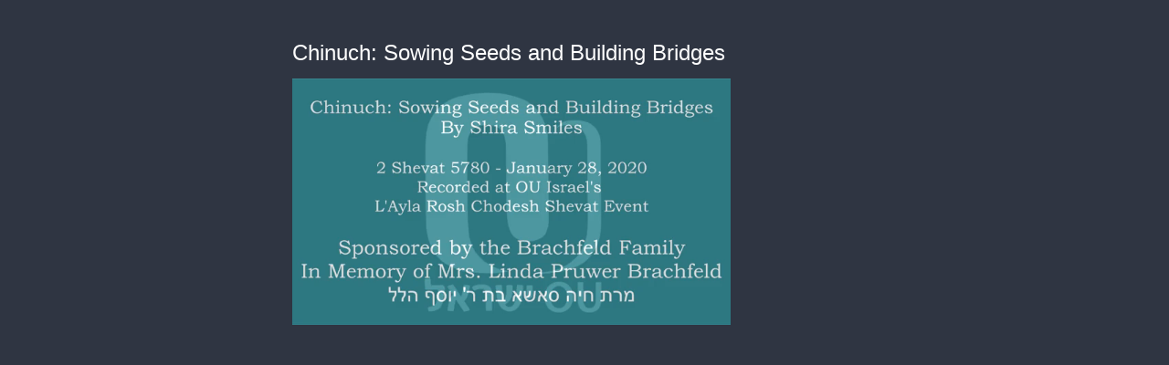

--- FILE ---
content_type: text/vtt
request_url: https://assets-jpcust.jwpsrv.com/strips/BAEynaST-120.vtt
body_size: 683
content:
WEBVTT

00:00.000 --> 00:26.276
BAEynaST-120.jpg#xywh=0,0,120,67

00:26.276 --> 00:52.553
BAEynaST-120.jpg#xywh=120,0,120,67

00:52.553 --> 01:18.830
BAEynaST-120.jpg#xywh=240,0,120,67

01:18.830 --> 01:45.107
BAEynaST-120.jpg#xywh=360,0,120,67

01:45.107 --> 02:11.384
BAEynaST-120.jpg#xywh=0,67,120,67

02:11.384 --> 02:37.660
BAEynaST-120.jpg#xywh=120,67,120,67

02:37.660 --> 03:03.937
BAEynaST-120.jpg#xywh=240,67,120,67

03:03.937 --> 03:30.214
BAEynaST-120.jpg#xywh=360,67,120,67

03:30.214 --> 03:56.491
BAEynaST-120.jpg#xywh=0,134,120,67

03:56.491 --> 04:22.768
BAEynaST-120.jpg#xywh=120,134,120,67

04:22.768 --> 04:49.044
BAEynaST-120.jpg#xywh=240,134,120,67

04:49.044 --> 05:15.321
BAEynaST-120.jpg#xywh=360,134,120,67

05:15.321 --> 05:41.598
BAEynaST-120.jpg#xywh=0,201,120,67

05:41.598 --> 06:07.875
BAEynaST-120.jpg#xywh=120,201,120,67

06:07.875 --> 06:34.152
BAEynaST-120.jpg#xywh=240,201,120,67

06:34.152 --> 07:00.428
BAEynaST-120.jpg#xywh=360,201,120,67

07:00.428 --> 07:26.705
BAEynaST-120.jpg#xywh=0,268,120,67

07:26.705 --> 07:52.982
BAEynaST-120.jpg#xywh=120,268,120,67

07:52.982 --> 08:19.259
BAEynaST-120.jpg#xywh=240,268,120,67

08:19.259 --> 08:45.536
BAEynaST-120.jpg#xywh=360,268,120,67

08:45.536 --> 09:11.812
BAEynaST-120.jpg#xywh=0,335,120,67

09:11.812 --> 09:38.089
BAEynaST-120.jpg#xywh=120,335,120,67

09:38.089 --> 10:04.366
BAEynaST-120.jpg#xywh=240,335,120,67

10:04.366 --> 10:30.643
BAEynaST-120.jpg#xywh=360,335,120,67

10:30.643 --> 10:56.920
BAEynaST-120.jpg#xywh=0,402,120,67

10:56.920 --> 11:23.196
BAEynaST-120.jpg#xywh=120,402,120,67

11:23.196 --> 11:49.473
BAEynaST-120.jpg#xywh=240,402,120,67

11:49.473 --> 12:15.750
BAEynaST-120.jpg#xywh=360,402,120,67

12:15.750 --> 12:42.027
BAEynaST-120.jpg#xywh=0,469,120,67

12:42.027 --> 13:08.304
BAEynaST-120.jpg#xywh=120,469,120,67

13:08.304 --> 13:34.580
BAEynaST-120.jpg#xywh=240,469,120,67

13:34.580 --> 14:00.857
BAEynaST-120.jpg#xywh=360,469,120,67

14:00.857 --> 14:27.134
BAEynaST-120.jpg#xywh=0,536,120,67

14:27.134 --> 14:53.411
BAEynaST-120.jpg#xywh=120,536,120,67

14:53.411 --> 15:19.688
BAEynaST-120.jpg#xywh=240,536,120,67

15:19.688 --> 15:45.964
BAEynaST-120.jpg#xywh=360,536,120,67

15:45.964 --> 16:12.241
BAEynaST-120.jpg#xywh=0,603,120,67

16:12.241 --> 16:38.518
BAEynaST-120.jpg#xywh=120,603,120,67

16:38.518 --> 17:04.795
BAEynaST-120.jpg#xywh=240,603,120,67

17:04.795 --> 17:31.072
BAEynaST-120.jpg#xywh=360,603,120,67

17:31.072 --> 17:57.348
BAEynaST-120.jpg#xywh=0,670,120,67

17:57.348 --> 18:23.625
BAEynaST-120.jpg#xywh=120,670,120,67

18:23.625 --> 18:49.902
BAEynaST-120.jpg#xywh=240,670,120,67

18:49.902 --> 19:16.179
BAEynaST-120.jpg#xywh=360,670,120,67

19:16.179 --> 19:42.456
BAEynaST-120.jpg#xywh=0,737,120,67

19:42.456 --> 20:08.732
BAEynaST-120.jpg#xywh=120,737,120,67

20:08.732 --> 20:35.009
BAEynaST-120.jpg#xywh=240,737,120,67

20:35.009 --> 21:01.286
BAEynaST-120.jpg#xywh=360,737,120,67

21:01.286 --> 21:27.563
BAEynaST-120.jpg#xywh=0,804,120,67

21:27.563 --> 21:53.840
BAEynaST-120.jpg#xywh=120,804,120,67

21:53.840 --> 22:20.116
BAEynaST-120.jpg#xywh=240,804,120,67

22:20.116 --> 22:46.393
BAEynaST-120.jpg#xywh=360,804,120,67

22:46.393 --> 23:12.670
BAEynaST-120.jpg#xywh=0,871,120,67

23:12.670 --> 23:38.947
BAEynaST-120.jpg#xywh=120,871,120,67

23:38.947 --> 24:05.224
BAEynaST-120.jpg#xywh=240,871,120,67

24:05.224 --> 24:31.500
BAEynaST-120.jpg#xywh=360,871,120,67

24:31.500 --> 24:57.777
BAEynaST-120.jpg#xywh=0,938,120,67

24:57.777 --> 25:24.054
BAEynaST-120.jpg#xywh=120,938,120,67

25:24.054 --> 25:50.331
BAEynaST-120.jpg#xywh=240,938,120,67

25:50.331 --> 26:16.608
BAEynaST-120.jpg#xywh=360,938,120,67

26:16.608 --> 26:42.884
BAEynaST-120.jpg#xywh=0,1005,120,67

26:42.884 --> 27:09.161
BAEynaST-120.jpg#xywh=120,1005,120,67

27:09.161 --> 27:35.438
BAEynaST-120.jpg#xywh=240,1005,120,67

27:35.438 --> 28:01.715
BAEynaST-120.jpg#xywh=360,1005,120,67

28:01.715 --> 28:27.992
BAEynaST-120.jpg#xywh=0,1072,120,67

28:27.992 --> 28:54.268
BAEynaST-120.jpg#xywh=120,1072,120,67

28:54.268 --> 29:20.545
BAEynaST-120.jpg#xywh=240,1072,120,67

29:20.545 --> 29:46.822
BAEynaST-120.jpg#xywh=360,1072,120,67

29:46.822 --> 30:13.099
BAEynaST-120.jpg#xywh=0,1139,120,67

30:13.099 --> 30:39.376
BAEynaST-120.jpg#xywh=120,1139,120,67

30:39.376 --> 31:05.652
BAEynaST-120.jpg#xywh=240,1139,120,67

31:05.652 --> 31:31.929
BAEynaST-120.jpg#xywh=360,1139,120,67

31:31.929 --> 31:58.206
BAEynaST-120.jpg#xywh=0,1206,120,67

31:58.206 --> 32:24.483
BAEynaST-120.jpg#xywh=120,1206,120,67

32:24.483 --> 32:50.760
BAEynaST-120.jpg#xywh=240,1206,120,67

32:50.760 --> 33:17.036
BAEynaST-120.jpg#xywh=360,1206,120,67

33:17.036 --> 33:43.313
BAEynaST-120.jpg#xywh=0,1273,120,67

33:43.313 --> 34:09.590
BAEynaST-120.jpg#xywh=120,1273,120,67

34:09.590 --> 34:35.867
BAEynaST-120.jpg#xywh=240,1273,120,67

34:35.867 --> 35:02.144
BAEynaST-120.jpg#xywh=360,1273,120,67

